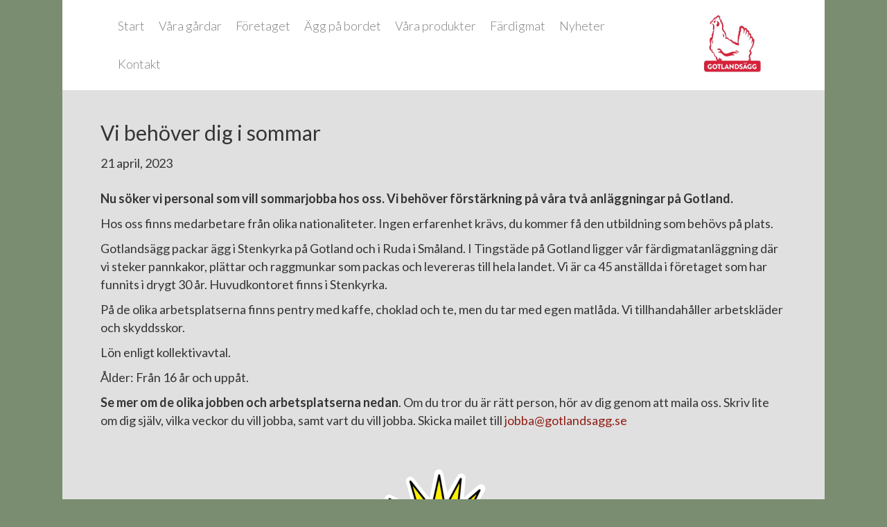

--- FILE ---
content_type: text/html; charset=UTF-8
request_url: https://gotlandsagg.se/vi-behover-dig-i-sommar/
body_size: 37557
content:
<!DOCTYPE html>
<html lang="sv-SE">
<head>
<meta charset="UTF-8" />
<meta name='viewport' content='width=device-width, initial-scale=1.0' />
<meta http-equiv='X-UA-Compatible' content='IE=edge' />
<link rel="profile" href="https://gmpg.org/xfn/11" />
<meta name='robots' content='index, follow, max-image-preview:large, max-snippet:-1, max-video-preview:-1' />
<link rel="alternate" hreflang="sv" href="https://gotlandsagg.se/vi-behover-dig-i-sommar/" />
<link rel="alternate" hreflang="x-default" href="https://gotlandsagg.se/vi-behover-dig-i-sommar/" />

	<!-- This site is optimized with the Yoast SEO Premium plugin v25.8 (Yoast SEO v26.5) - https://yoast.com/wordpress/plugins/seo/ -->
	<title>Vi behöver dig i sommar - Gotlandsägg</title>
	<link rel="canonical" href="https://gotlandsagg.se/vi-behover-dig-i-sommar/" />
	<meta property="og:locale" content="sv_SE" />
	<meta property="og:type" content="article" />
	<meta property="og:title" content="Vi behöver dig i sommar" />
	<meta property="og:description" content="Nu söker vi personal som vill sommarjobba hos oss. Vi behöver förstärkning på våra två anläggningar på Gotland. Hos oss finns medarbetare från olika nationaliteter. Ingen erfarenhet krävs, du kommer få den utbildning som behövs på plats. Gotlandsägg packar ägg i Stenkyrka på Gotland och i Ruda i Småland. I Tingstäde på Gotland ligger vår&hellip;" />
	<meta property="og:url" content="https://gotlandsagg.se/vi-behover-dig-i-sommar/" />
	<meta property="og:site_name" content="Gotlandsägg" />
	<meta property="article:publisher" content="https://www.facebook.com/gotlandsagg" />
	<meta property="article:published_time" content="2023-04-21T12:37:52+00:00" />
	<meta property="article:modified_time" content="2023-05-02T13:23:33+00:00" />
	<meta property="og:image" content="https://gotlandsagg.se/wp-content/uploads/9bd8786b-4c3d-4a81-a39e-063dc7f628f7.png_medium.png" />
	<meta property="og:image:width" content="1080" />
	<meta property="og:image:height" content="1080" />
	<meta property="og:image:type" content="image/png" />
	<meta name="author" content="mirre" />
	<meta name="twitter:card" content="summary_large_image" />
	<meta name="twitter:label1" content="Skriven av" />
	<meta name="twitter:data1" content="mirre" />
	<meta name="twitter:label2" content="Beräknad lästid" />
	<meta name="twitter:data2" content="2 minuter" />
	<script type="application/ld+json" class="yoast-schema-graph">{"@context":"https://schema.org","@graph":[{"@type":"Article","@id":"https://gotlandsagg.se/vi-behover-dig-i-sommar/#article","isPartOf":{"@id":"https://gotlandsagg.se/vi-behover-dig-i-sommar/"},"author":{"name":"mirre","@id":"https://gotlandsagg.se/#/schema/person/d96d8573b7898170a508cc82651824a5"},"headline":"Vi behöver dig i sommar","datePublished":"2023-04-21T12:37:52+00:00","dateModified":"2023-05-02T13:23:33+00:00","mainEntityOfPage":{"@id":"https://gotlandsagg.se/vi-behover-dig-i-sommar/"},"wordCount":310,"publisher":{"@id":"https://gotlandsagg.se/#organization"},"image":{"@id":"https://gotlandsagg.se/vi-behover-dig-i-sommar/#primaryimage"},"thumbnailUrl":"https://gotlandsagg.se/wp-content/uploads/9bd8786b-4c3d-4a81-a39e-063dc7f628f7.png_medium.png","articleSection":["Aktuellt"],"inLanguage":"sv-SE"},{"@type":"WebPage","@id":"https://gotlandsagg.se/vi-behover-dig-i-sommar/","url":"https://gotlandsagg.se/vi-behover-dig-i-sommar/","name":"Vi behöver dig i sommar - Gotlandsägg","isPartOf":{"@id":"https://gotlandsagg.se/#website"},"primaryImageOfPage":{"@id":"https://gotlandsagg.se/vi-behover-dig-i-sommar/#primaryimage"},"image":{"@id":"https://gotlandsagg.se/vi-behover-dig-i-sommar/#primaryimage"},"thumbnailUrl":"https://gotlandsagg.se/wp-content/uploads/9bd8786b-4c3d-4a81-a39e-063dc7f628f7.png_medium.png","datePublished":"2023-04-21T12:37:52+00:00","dateModified":"2023-05-02T13:23:33+00:00","breadcrumb":{"@id":"https://gotlandsagg.se/vi-behover-dig-i-sommar/#breadcrumb"},"inLanguage":"sv-SE","potentialAction":[{"@type":"ReadAction","target":["https://gotlandsagg.se/vi-behover-dig-i-sommar/"]}]},{"@type":"ImageObject","inLanguage":"sv-SE","@id":"https://gotlandsagg.se/vi-behover-dig-i-sommar/#primaryimage","url":"https://gotlandsagg.se/wp-content/uploads/9bd8786b-4c3d-4a81-a39e-063dc7f628f7.png_medium.png","contentUrl":"https://gotlandsagg.se/wp-content/uploads/9bd8786b-4c3d-4a81-a39e-063dc7f628f7.png_medium.png","width":1080,"height":1080},{"@type":"BreadcrumbList","@id":"https://gotlandsagg.se/vi-behover-dig-i-sommar/#breadcrumb","itemListElement":[{"@type":"ListItem","position":1,"name":"Hem","item":"https://gotlandsagg.se/"},{"@type":"ListItem","position":2,"name":"Vi behöver dig i sommar"}]},{"@type":"WebSite","@id":"https://gotlandsagg.se/#website","url":"https://gotlandsagg.se/","name":"Gotlandsägg","description":"","publisher":{"@id":"https://gotlandsagg.se/#organization"},"potentialAction":[{"@type":"SearchAction","target":{"@type":"EntryPoint","urlTemplate":"https://gotlandsagg.se/?s={search_term_string}"},"query-input":{"@type":"PropertyValueSpecification","valueRequired":true,"valueName":"search_term_string"}}],"inLanguage":"sv-SE"},{"@type":"Organization","@id":"https://gotlandsagg.se/#organization","name":"Gotlandsägg AB","alternateName":"Gotlandsägg","url":"https://gotlandsagg.se/","logo":{"@type":"ImageObject","inLanguage":"sv-SE","@id":"https://gotlandsagg.se/#/schema/logo/image/","url":"https://gotlandsagg.se/wp-content/uploads/gotl-agg-bildlogga-1.jpg","contentUrl":"https://gotlandsagg.se/wp-content/uploads/gotl-agg-bildlogga-1.jpg","width":878,"height":588,"caption":"Gotlandsägg AB"},"image":{"@id":"https://gotlandsagg.se/#/schema/logo/image/"},"sameAs":["https://www.facebook.com/gotlandsagg","https://www.instagram.com/gotlandsagg/"]},{"@type":"Person","@id":"https://gotlandsagg.se/#/schema/person/d96d8573b7898170a508cc82651824a5","name":"mirre","image":{"@type":"ImageObject","inLanguage":"sv-SE","@id":"https://gotlandsagg.se/#/schema/person/image/","url":"https://secure.gravatar.com/avatar/18d94b7f9d88f417cc4ee1cd10cfa046360a94180faf11f989aae13592d7e38e?s=96&d=mm&r=g","contentUrl":"https://secure.gravatar.com/avatar/18d94b7f9d88f417cc4ee1cd10cfa046360a94180faf11f989aae13592d7e38e?s=96&d=mm&r=g","caption":"mirre"},"url":"https://gotlandsagg.se/author/mirre/"}]}</script>
	<!-- / Yoast SEO Premium plugin. -->


<link rel='dns-prefetch' href='//www.googletagmanager.com' />
<link rel='dns-prefetch' href='//fonts.googleapis.com' />
<link href='https://fonts.gstatic.com' crossorigin rel='preconnect' />
<link rel="alternate" type="application/rss+xml" title="Gotlandsägg &raquo; Webbflöde" href="https://gotlandsagg.se/feed/" />
<link rel="alternate" type="application/rss+xml" title="Gotlandsägg &raquo; Kommentarsflöde" href="https://gotlandsagg.se/comments/feed/" />
<link rel="alternate" title="oEmbed (JSON)" type="application/json+oembed" href="https://gotlandsagg.se/wp-json/oembed/1.0/embed?url=https%3A%2F%2Fgotlandsagg.se%2Fvi-behover-dig-i-sommar%2F" />
<link rel="alternate" title="oEmbed (XML)" type="text/xml+oembed" href="https://gotlandsagg.se/wp-json/oembed/1.0/embed?url=https%3A%2F%2Fgotlandsagg.se%2Fvi-behover-dig-i-sommar%2F&#038;format=xml" />
<style id='wp-img-auto-sizes-contain-inline-css'>
img:is([sizes=auto i],[sizes^="auto," i]){contain-intrinsic-size:3000px 1500px}
/*# sourceURL=wp-img-auto-sizes-contain-inline-css */
</style>
<style id='wp-emoji-styles-inline-css'>

	img.wp-smiley, img.emoji {
		display: inline !important;
		border: none !important;
		box-shadow: none !important;
		height: 1em !important;
		width: 1em !important;
		margin: 0 0.07em !important;
		vertical-align: -0.1em !important;
		background: none !important;
		padding: 0 !important;
	}
/*# sourceURL=wp-emoji-styles-inline-css */
</style>
<link rel='stylesheet' id='wp-block-library-css' href='https://gotlandsagg.se/wp-includes/css/dist/block-library/style.min.css?ver=6.9' media='all' />
<style id='global-styles-inline-css'>
:root{--wp--preset--aspect-ratio--square: 1;--wp--preset--aspect-ratio--4-3: 4/3;--wp--preset--aspect-ratio--3-4: 3/4;--wp--preset--aspect-ratio--3-2: 3/2;--wp--preset--aspect-ratio--2-3: 2/3;--wp--preset--aspect-ratio--16-9: 16/9;--wp--preset--aspect-ratio--9-16: 9/16;--wp--preset--color--black: #000000;--wp--preset--color--cyan-bluish-gray: #abb8c3;--wp--preset--color--white: #ffffff;--wp--preset--color--pale-pink: #f78da7;--wp--preset--color--vivid-red: #cf2e2e;--wp--preset--color--luminous-vivid-orange: #ff6900;--wp--preset--color--luminous-vivid-amber: #fcb900;--wp--preset--color--light-green-cyan: #7bdcb5;--wp--preset--color--vivid-green-cyan: #00d084;--wp--preset--color--pale-cyan-blue: #8ed1fc;--wp--preset--color--vivid-cyan-blue: #0693e3;--wp--preset--color--vivid-purple: #9b51e0;--wp--preset--color--fl-heading-text: #353535;--wp--preset--color--fl-body-bg: #7a8d70;--wp--preset--color--fl-body-text: #353535;--wp--preset--color--fl-accent: #911e15;--wp--preset--color--fl-accent-hover: #911e15;--wp--preset--color--fl-topbar-bg: #ffffff;--wp--preset--color--fl-topbar-text: #808080;--wp--preset--color--fl-topbar-link: #428bca;--wp--preset--color--fl-topbar-hover: #428bca;--wp--preset--color--fl-header-bg: #ffffff;--wp--preset--color--fl-header-text: #808080;--wp--preset--color--fl-header-link: #808080;--wp--preset--color--fl-header-hover: #911e15;--wp--preset--color--fl-nav-bg: #ffffff;--wp--preset--color--fl-nav-link: #808080;--wp--preset--color--fl-nav-hover: #428bca;--wp--preset--color--fl-content-bg: #e0e0e0;--wp--preset--color--fl-footer-widgets-bg: #ffffff;--wp--preset--color--fl-footer-widgets-text: #808080;--wp--preset--color--fl-footer-widgets-link: #911e15;--wp--preset--color--fl-footer-widgets-hover: #911e15;--wp--preset--color--fl-footer-bg: #ffffff;--wp--preset--color--fl-footer-text: #808080;--wp--preset--color--fl-footer-link: #428bca;--wp--preset--color--fl-footer-hover: #428bca;--wp--preset--gradient--vivid-cyan-blue-to-vivid-purple: linear-gradient(135deg,rgb(6,147,227) 0%,rgb(155,81,224) 100%);--wp--preset--gradient--light-green-cyan-to-vivid-green-cyan: linear-gradient(135deg,rgb(122,220,180) 0%,rgb(0,208,130) 100%);--wp--preset--gradient--luminous-vivid-amber-to-luminous-vivid-orange: linear-gradient(135deg,rgb(252,185,0) 0%,rgb(255,105,0) 100%);--wp--preset--gradient--luminous-vivid-orange-to-vivid-red: linear-gradient(135deg,rgb(255,105,0) 0%,rgb(207,46,46) 100%);--wp--preset--gradient--very-light-gray-to-cyan-bluish-gray: linear-gradient(135deg,rgb(238,238,238) 0%,rgb(169,184,195) 100%);--wp--preset--gradient--cool-to-warm-spectrum: linear-gradient(135deg,rgb(74,234,220) 0%,rgb(151,120,209) 20%,rgb(207,42,186) 40%,rgb(238,44,130) 60%,rgb(251,105,98) 80%,rgb(254,248,76) 100%);--wp--preset--gradient--blush-light-purple: linear-gradient(135deg,rgb(255,206,236) 0%,rgb(152,150,240) 100%);--wp--preset--gradient--blush-bordeaux: linear-gradient(135deg,rgb(254,205,165) 0%,rgb(254,45,45) 50%,rgb(107,0,62) 100%);--wp--preset--gradient--luminous-dusk: linear-gradient(135deg,rgb(255,203,112) 0%,rgb(199,81,192) 50%,rgb(65,88,208) 100%);--wp--preset--gradient--pale-ocean: linear-gradient(135deg,rgb(255,245,203) 0%,rgb(182,227,212) 50%,rgb(51,167,181) 100%);--wp--preset--gradient--electric-grass: linear-gradient(135deg,rgb(202,248,128) 0%,rgb(113,206,126) 100%);--wp--preset--gradient--midnight: linear-gradient(135deg,rgb(2,3,129) 0%,rgb(40,116,252) 100%);--wp--preset--font-size--small: 13px;--wp--preset--font-size--medium: 20px;--wp--preset--font-size--large: 36px;--wp--preset--font-size--x-large: 42px;--wp--preset--spacing--20: 0.44rem;--wp--preset--spacing--30: 0.67rem;--wp--preset--spacing--40: 1rem;--wp--preset--spacing--50: 1.5rem;--wp--preset--spacing--60: 2.25rem;--wp--preset--spacing--70: 3.38rem;--wp--preset--spacing--80: 5.06rem;--wp--preset--shadow--natural: 6px 6px 9px rgba(0, 0, 0, 0.2);--wp--preset--shadow--deep: 12px 12px 50px rgba(0, 0, 0, 0.4);--wp--preset--shadow--sharp: 6px 6px 0px rgba(0, 0, 0, 0.2);--wp--preset--shadow--outlined: 6px 6px 0px -3px rgb(255, 255, 255), 6px 6px rgb(0, 0, 0);--wp--preset--shadow--crisp: 6px 6px 0px rgb(0, 0, 0);}:where(.is-layout-flex){gap: 0.5em;}:where(.is-layout-grid){gap: 0.5em;}body .is-layout-flex{display: flex;}.is-layout-flex{flex-wrap: wrap;align-items: center;}.is-layout-flex > :is(*, div){margin: 0;}body .is-layout-grid{display: grid;}.is-layout-grid > :is(*, div){margin: 0;}:where(.wp-block-columns.is-layout-flex){gap: 2em;}:where(.wp-block-columns.is-layout-grid){gap: 2em;}:where(.wp-block-post-template.is-layout-flex){gap: 1.25em;}:where(.wp-block-post-template.is-layout-grid){gap: 1.25em;}.has-black-color{color: var(--wp--preset--color--black) !important;}.has-cyan-bluish-gray-color{color: var(--wp--preset--color--cyan-bluish-gray) !important;}.has-white-color{color: var(--wp--preset--color--white) !important;}.has-pale-pink-color{color: var(--wp--preset--color--pale-pink) !important;}.has-vivid-red-color{color: var(--wp--preset--color--vivid-red) !important;}.has-luminous-vivid-orange-color{color: var(--wp--preset--color--luminous-vivid-orange) !important;}.has-luminous-vivid-amber-color{color: var(--wp--preset--color--luminous-vivid-amber) !important;}.has-light-green-cyan-color{color: var(--wp--preset--color--light-green-cyan) !important;}.has-vivid-green-cyan-color{color: var(--wp--preset--color--vivid-green-cyan) !important;}.has-pale-cyan-blue-color{color: var(--wp--preset--color--pale-cyan-blue) !important;}.has-vivid-cyan-blue-color{color: var(--wp--preset--color--vivid-cyan-blue) !important;}.has-vivid-purple-color{color: var(--wp--preset--color--vivid-purple) !important;}.has-black-background-color{background-color: var(--wp--preset--color--black) !important;}.has-cyan-bluish-gray-background-color{background-color: var(--wp--preset--color--cyan-bluish-gray) !important;}.has-white-background-color{background-color: var(--wp--preset--color--white) !important;}.has-pale-pink-background-color{background-color: var(--wp--preset--color--pale-pink) !important;}.has-vivid-red-background-color{background-color: var(--wp--preset--color--vivid-red) !important;}.has-luminous-vivid-orange-background-color{background-color: var(--wp--preset--color--luminous-vivid-orange) !important;}.has-luminous-vivid-amber-background-color{background-color: var(--wp--preset--color--luminous-vivid-amber) !important;}.has-light-green-cyan-background-color{background-color: var(--wp--preset--color--light-green-cyan) !important;}.has-vivid-green-cyan-background-color{background-color: var(--wp--preset--color--vivid-green-cyan) !important;}.has-pale-cyan-blue-background-color{background-color: var(--wp--preset--color--pale-cyan-blue) !important;}.has-vivid-cyan-blue-background-color{background-color: var(--wp--preset--color--vivid-cyan-blue) !important;}.has-vivid-purple-background-color{background-color: var(--wp--preset--color--vivid-purple) !important;}.has-black-border-color{border-color: var(--wp--preset--color--black) !important;}.has-cyan-bluish-gray-border-color{border-color: var(--wp--preset--color--cyan-bluish-gray) !important;}.has-white-border-color{border-color: var(--wp--preset--color--white) !important;}.has-pale-pink-border-color{border-color: var(--wp--preset--color--pale-pink) !important;}.has-vivid-red-border-color{border-color: var(--wp--preset--color--vivid-red) !important;}.has-luminous-vivid-orange-border-color{border-color: var(--wp--preset--color--luminous-vivid-orange) !important;}.has-luminous-vivid-amber-border-color{border-color: var(--wp--preset--color--luminous-vivid-amber) !important;}.has-light-green-cyan-border-color{border-color: var(--wp--preset--color--light-green-cyan) !important;}.has-vivid-green-cyan-border-color{border-color: var(--wp--preset--color--vivid-green-cyan) !important;}.has-pale-cyan-blue-border-color{border-color: var(--wp--preset--color--pale-cyan-blue) !important;}.has-vivid-cyan-blue-border-color{border-color: var(--wp--preset--color--vivid-cyan-blue) !important;}.has-vivid-purple-border-color{border-color: var(--wp--preset--color--vivid-purple) !important;}.has-vivid-cyan-blue-to-vivid-purple-gradient-background{background: var(--wp--preset--gradient--vivid-cyan-blue-to-vivid-purple) !important;}.has-light-green-cyan-to-vivid-green-cyan-gradient-background{background: var(--wp--preset--gradient--light-green-cyan-to-vivid-green-cyan) !important;}.has-luminous-vivid-amber-to-luminous-vivid-orange-gradient-background{background: var(--wp--preset--gradient--luminous-vivid-amber-to-luminous-vivid-orange) !important;}.has-luminous-vivid-orange-to-vivid-red-gradient-background{background: var(--wp--preset--gradient--luminous-vivid-orange-to-vivid-red) !important;}.has-very-light-gray-to-cyan-bluish-gray-gradient-background{background: var(--wp--preset--gradient--very-light-gray-to-cyan-bluish-gray) !important;}.has-cool-to-warm-spectrum-gradient-background{background: var(--wp--preset--gradient--cool-to-warm-spectrum) !important;}.has-blush-light-purple-gradient-background{background: var(--wp--preset--gradient--blush-light-purple) !important;}.has-blush-bordeaux-gradient-background{background: var(--wp--preset--gradient--blush-bordeaux) !important;}.has-luminous-dusk-gradient-background{background: var(--wp--preset--gradient--luminous-dusk) !important;}.has-pale-ocean-gradient-background{background: var(--wp--preset--gradient--pale-ocean) !important;}.has-electric-grass-gradient-background{background: var(--wp--preset--gradient--electric-grass) !important;}.has-midnight-gradient-background{background: var(--wp--preset--gradient--midnight) !important;}.has-small-font-size{font-size: var(--wp--preset--font-size--small) !important;}.has-medium-font-size{font-size: var(--wp--preset--font-size--medium) !important;}.has-large-font-size{font-size: var(--wp--preset--font-size--large) !important;}.has-x-large-font-size{font-size: var(--wp--preset--font-size--x-large) !important;}
/*# sourceURL=global-styles-inline-css */
</style>

<style id='classic-theme-styles-inline-css'>
/*! This file is auto-generated */
.wp-block-button__link{color:#fff;background-color:#32373c;border-radius:9999px;box-shadow:none;text-decoration:none;padding:calc(.667em + 2px) calc(1.333em + 2px);font-size:1.125em}.wp-block-file__button{background:#32373c;color:#fff;text-decoration:none}
/*# sourceURL=/wp-includes/css/classic-themes.min.css */
</style>
<link rel='stylesheet' id='wpml-legacy-horizontal-list-0-css' href='https://gotlandsagg.se/wp-content/plugins/sitepress-multilingual-cms/templates/language-switchers/legacy-list-horizontal/style.min.css?ver=1' media='all' />
<link rel='stylesheet' id='jquery-magnificpopup-css' href='https://gotlandsagg.se/wp-content/plugins/bb-plugin/css/jquery.magnificpopup.min.css?ver=2.9.4.1' media='all' />
<link rel='stylesheet' id='bootstrap-css' href='https://gotlandsagg.se/wp-content/themes/bb-theme/css/bootstrap.min.css?ver=1.7.19.1' media='all' />
<link rel='stylesheet' id='fl-automator-skin-css' href='https://gotlandsagg.se/wp-content/uploads/bb-theme/skin-693d82767b9ee.css?ver=1.7.19.1' media='all' />
<link rel='stylesheet' id='fl-builder-google-fonts-67ed18c8f2e6f57cd63372cb736d1116-css' href='//fonts.googleapis.com/css?family=Lato%3A300%2C400%2C700%2C400%2C300&#038;ver=6.9' media='all' />

<!-- Kodblock för ”Google-tagg (gtag.js)” tillagt av Site Kit -->
<!-- Kodblock för ”Google Analytics” tillagt av Site Kit -->
<script src="https://www.googletagmanager.com/gtag/js?id=GT-M38TX62" id="google_gtagjs-js" async></script>
<script id="google_gtagjs-js-after">
window.dataLayer = window.dataLayer || [];function gtag(){dataLayer.push(arguments);}
gtag("set","linker",{"domains":["gotlandsagg.se"]});
gtag("js", new Date());
gtag("set", "developer_id.dZTNiMT", true);
gtag("config", "GT-M38TX62");
//# sourceURL=google_gtagjs-js-after
</script>
<script src="https://gotlandsagg.se/wp-includes/js/jquery/jquery.min.js?ver=3.7.1" id="jquery-core-js"></script>
<script src="https://gotlandsagg.se/wp-includes/js/jquery/jquery-migrate.min.js?ver=3.4.1" id="jquery-migrate-js"></script>
<link rel="https://api.w.org/" href="https://gotlandsagg.se/wp-json/" /><link rel="alternate" title="JSON" type="application/json" href="https://gotlandsagg.se/wp-json/wp/v2/posts/10604" /><link rel="EditURI" type="application/rsd+xml" title="RSD" href="https://gotlandsagg.se/xmlrpc.php?rsd" />
<meta name="generator" content="WordPress 6.9" />
<link rel='shortlink' href='https://gotlandsagg.se/?p=10604' />
<meta name="generator" content="WPML ver:4.8.6 stt:1,51;" />
<meta name="generator" content="Site Kit by Google 1.167.0" /><link rel="icon" href="https://gotlandsagg.se/wp-content/uploads/cropped-logo-32x32.png" sizes="32x32" />
<link rel="icon" href="https://gotlandsagg.se/wp-content/uploads/cropped-logo-192x192.png" sizes="192x192" />
<link rel="apple-touch-icon" href="https://gotlandsagg.se/wp-content/uploads/cropped-logo-180x180.png" />
<meta name="msapplication-TileImage" content="https://gotlandsagg.se/wp-content/uploads/cropped-logo-270x270.png" />
		<style id="wp-custom-css">
			/*@media (max-width: 991px) {
	.startslider .fl-post-slider-title {
		font-size: 30px;
	}
}
@media (max-width: 767px) {
	.startslider .fl-post-slider-content {
		padding: 20px!important;
	}
}*/
.widget_custom_html .fl-builder-module-template {
	padding: 0;
}

.fl-page-nav-toggle-icon.fl-page-nav-toggle-visible-mobile .fl-page-nav .navbar-toggle {
	top: -75px;
}
.aktuelltleft .fl-post-feed-post {
    padding: 0 0 20px;
}		</style>
		<script id="fl-theme-custom-js">(function(d, s, id) {
  var js, fjs = d.getElementsByTagName(s)[0];
  if (d.getElementById(id)) return;
  js = d.createElement(s); js.id = id;
  js.src = "//connect.facebook.net/sv_SE/sdk.js#xfbml=1&version=v2.5";
  fjs.parentNode.insertBefore(js, fjs);
}(document, 'script', 'facebook-jssdk'));</script>
<link rel="stylesheet" href="https://gotlandsagg.se/wp-content/themes/bb-theme-child/style.css" /><link rel='stylesheet' id='font-awesome-5-css' href='https://gotlandsagg.se/wp-content/plugins/bb-plugin/fonts/fontawesome/5.15.4/css/all.min.css?ver=2.9.4.1' media='all' />
</head>
<body class="wp-singular post-template-default single single-post postid-10604 single-format-standard wp-theme-bb-theme wp-child-theme-bb-theme-child fl-builder-2-9-4-1 fl-themer-1-5-2-1 fl-theme-1-7-19-1 fl-no-js fl-framework-bootstrap fl-preset-default fl-fixed-width fl-scroll-to-top" itemscope="itemscope" itemtype="https://schema.org/WebPage">
<div id="fb-root"></div>
<div id="hem"> </div>

<a aria-label="Hoppa till innehåll" class="fl-screen-reader-text" href="#fl-main-content">Hoppa till innehåll</a><div class="fl-page">
	<header class="fl-page-header fl-page-header-primary fl-page-nav-right fl-page-nav-toggle-icon fl-page-nav-toggle-visible-mobile" itemscope="itemscope" itemtype="http://schema.org/WPHeader">
	<div class="fl-page-header-wrap one">
		<div class="fl-page-header-container container">
			<div class="fl-page-header-row row">
				
				<div class="col-lg-push-10 col-md-2 col-md-push-10 col-sm-12 row reset">
					<div class="col-xs-3 col-sm-12 hidden-sm hidden-md hidden-lg flag"></div>
					<div class="col-xs-6 col-sm-12 fl-page-header-logo" itemscope="itemscope" itemtype="http://schema.org/Organization">
						<a href="https://gotlandsagg.se" itemprop="url"><img class="fl-logo-img" loading="false" data-no-lazy="1"   itemscope itemtype="https://schema.org/ImageObject" src="https://gotlandsagg.se/wp-content/uploads/gotl-agg-bildlogga-1.jpg" data-retina="" title="" width="878" data-width="878" height="588" data-height="588" alt="Gotlandsägg" /><meta itemprop="name" content="Gotlandsägg" /></a>
					</div>
					<div class="col-xs-3 hidden-sm"></div>
				</div>
				<div class="col-md-10 col-md-pull-2 col-sm-12"><!--removed fl-page-nav-col-->  
					<div class="fl-page-nav-wrap">
						<nav class="fl-page-nav fl-nav navbar navbar-default" role="navigation" itemscope="itemscope" itemtype="http://schema.org/SiteNavigationElement">
							<button type="button" class="navbar-toggle" data-toggle="collapse" data-target=".fl-page-nav-collapse">
								<span><i class="fas fa-bars" aria-hidden="true"></i><span class="sr-only">Meny</span></span>
							</button>
							<div class="fl-page-nav-collapse collapse navbar-collapse">
								<ul id="menu-huvudmeny" class="nav navbar-nav navbar-right menu"><li id="menu-item-552" class="menu-item menu-item-type-post_type menu-item-object-page menu-item-home menu-item-552 nav-item"><a href="https://gotlandsagg.se/" class="nav-link">Start</a></li>
<li id="menu-item-10994" class="menu-item menu-item-type-post_type menu-item-object-page menu-item-10994 nav-item"><a href="https://gotlandsagg.se/vara-gardar/" class="nav-link">Våra gårdar</a></li>
<li id="menu-item-286" class="menu-item menu-item-type-post_type menu-item-object-page menu-item-286 nav-item"><a href="https://gotlandsagg.se/foretaget/" class="nav-link">Företaget</a></li>
<li id="menu-item-285" class="menu-item menu-item-type-post_type menu-item-object-page menu-item-285 nav-item"><a href="https://gotlandsagg.se/agg/" class="nav-link">Ägg på bordet</a></li>
<li id="menu-item-5762" class="menu-item menu-item-type-post_type menu-item-object-page menu-item-5762 nav-item"><a href="https://gotlandsagg.se/vara-produkter/" class="nav-link">Våra produkter</a></li>
<li id="menu-item-9953" class="menu-item menu-item-type-post_type menu-item-object-page menu-item-9953 nav-item"><a href="https://gotlandsagg.se/fardigmat/" class="nav-link">Färdigmat</a></li>
<li id="menu-item-289" class="menu-item menu-item-type-post_type menu-item-object-page menu-item-289 nav-item"><a href="https://gotlandsagg.se/nyheter/" class="nav-link">Nyheter</a></li>
<li id="menu-item-290" class="menu-item menu-item-type-post_type menu-item-object-page menu-item-290 nav-item"><a href="https://gotlandsagg.se/kontakt/" class="nav-link">Kontakt</a></li>
</ul>							</div>
						</nav>
					</div>
				</div>
				
			</div>
		</div>
	</div>	
	
</header><!-- .fl-page-header -->	<div id="fl-main-content" class="fl-page-content" itemprop="mainContentOfPage" role="main">

		
<div class="container">
	<div class="row">

		
		<div class="fl-content col-md-12">
			<article class="fl-post post-10604 post type-post status-publish format-standard has-post-thumbnail hentry category-aktuellt" id="fl-post-10604" itemscope itemtype="https://schema.org/BlogPosting">

	
	<header class="fl-post-header">
		<h1 class="fl-post-title" itemprop="headline">
			Vi behöver dig i sommar					</h1>
		<div class="fl-post-meta fl-post-meta-top"><span class="fl-post-date">21 april, 2023</span></div><meta itemscope itemprop="mainEntityOfPage" itemtype="https://schema.org/WebPage" itemid="https://gotlandsagg.se/vi-behover-dig-i-sommar/" content="Vi behöver dig i sommar" /><meta itemprop="datePublished" content="2023-04-21" /><meta itemprop="dateModified" content="2023-05-02" /><div itemprop="publisher" itemscope itemtype="https://schema.org/Organization"><meta itemprop="name" content="Gotlandsägg"><div itemprop="logo" itemscope itemtype="https://schema.org/ImageObject"><meta itemprop="url" content="https://gotlandsagg.se/wp-content/uploads/gotl-agg-bildlogga-1.jpg"></div></div><div itemscope itemprop="author" itemtype="https://schema.org/Person"><meta itemprop="url" content="https://gotlandsagg.se/author/mirre/" /><meta itemprop="name" content="mirre" /></div><div itemscope itemprop="image" itemtype="https://schema.org/ImageObject"><meta itemprop="url" content="https://gotlandsagg.se/wp-content/uploads/9bd8786b-4c3d-4a81-a39e-063dc7f628f7.png_medium.png" /><meta itemprop="width" content="1080" /><meta itemprop="height" content="1080" /></div><div itemprop="interactionStatistic" itemscope itemtype="https://schema.org/InteractionCounter"><meta itemprop="interactionType" content="https://schema.org/CommentAction" /><meta itemprop="userInteractionCount" content="0" /></div>	</header><!-- .fl-post-header -->

	
	
	<div class="fl-post-content clearfix" itemprop="text">
		<p><strong>Nu söker vi personal som vill sommarjobba hos oss. Vi behöver förstärkning på våra två anläggningar på Gotland.</strong></p>
<p>Hos oss finns medarbetare från olika nationaliteter. Ingen erfarenhet krävs, du kommer få den utbildning som behövs på plats.</p>
<p>Gotlandsägg packar ägg i Stenkyrka på Gotland och i Ruda i Småland. I Tingstäde på Gotland ligger vår färdigmatanläggning där vi steker pannkakor, plättar och raggmunkar som packas och levereras till hela landet. Vi är ca 45 anställda i företaget som har funnits i drygt 30 år. Huvudkontoret finns i Stenkyrka.</p>
<p>På de olika arbetsplatserna finns pentry med kaffe, choklad och te, men du tar med egen matlåda. Vi tillhandahåller arbetskläder och skyddsskor.</p>
<p>Lön enligt kollektivavtal.</p>
<p>Ålder: Från 16 år och uppåt.</p>
<p><strong>Se mer om de olika jobben och arbetsplatserna nedan</strong>. Om du tror du är rätt person, hör av dig genom att maila oss. Skriv lite om dig själv, vilka veckor du vill jobba, samt vart du vill jobba. Skicka mailet till <a href="mailto:jobba@gotlandsagg.se">jobba@gotlandsagg.se</a></p>
<p>&nbsp;</p>
<p><img fetchpriority="high" decoding="async" class="wp-image-10420 aligncenter" src="https://gotlandsagg.se/wp-content/uploads/9bd8786b-4c3d-4a81-a39e-063dc7f628f7.png_medium-670x670.png" alt="" width="240" height="240" srcset="https://gotlandsagg.se/wp-content/uploads/9bd8786b-4c3d-4a81-a39e-063dc7f628f7.png_medium-670x670.png 670w, https://gotlandsagg.se/wp-content/uploads/9bd8786b-4c3d-4a81-a39e-063dc7f628f7.png_medium-1024x1024.png 1024w, https://gotlandsagg.se/wp-content/uploads/9bd8786b-4c3d-4a81-a39e-063dc7f628f7.png_medium-360x360.png 360w, https://gotlandsagg.se/wp-content/uploads/9bd8786b-4c3d-4a81-a39e-063dc7f628f7.png_medium-768x768.png 768w, https://gotlandsagg.se/wp-content/uploads/9bd8786b-4c3d-4a81-a39e-063dc7f628f7.png_medium-45x45.png 45w, https://gotlandsagg.se/wp-content/uploads/9bd8786b-4c3d-4a81-a39e-063dc7f628f7.png_medium.png 1080w" sizes="(max-width: 240px) 100vw, 240px" /></p>
<p>&nbsp;</p>
<p><strong>Äggpackeriet, Stenkyrka, Gotland</strong></p>
<p>Till gänget i Stenkyrka, under ledning av Dave Hall, behöver vi dig som vill jobba fem dagar i veckan mellan kl. 7-16.</p>
<p>Lön enl kollektivavtal Kommunal ”äggpackeri”</p>
<p>Maila till <a href="mailto:jobba@gotlandsagg.se">jobba@gotlandsagg.se</a></p>
<p>&nbsp;</p>
<p><strong>Färdigmatanläggningen, Tingstäde, Gotland</strong></p>
<p>Till gänget i Stenkyrka, under ledning av Anneli Ekman, behöver vi dig som vill jobba enligt våra olika skift; morgonpass 06-14.36 eller kvällspass 14.30-23.06.</p>
<p>Vi vill också ha personer som anmäler sig till vår Vikarielista för dig som vill ha enstaka pass eller kan hoppa in med kort varsel vid behov.</p>
<p>Lön enl kollektivavtal Livs</p>
<p>Maila till <a href="mailto:jobba@gotlandsagg.se">jobba@gotlandsagg.se</a></p>
<p>&nbsp;</p>
	</div><!-- .fl-post-content -->

	
			
</article>


<!-- .fl-post -->
		</div>

		
	</div>
</div>


	</div><!-- .fl-page-content -->
		<footer class="fl-page-footer-wrap" itemscope="itemscope" itemtype="https://schema.org/WPFooter"  role="contentinfo">
		<div class="fl-page-footer-widgets">
	<div class="fl-page-footer-widgets-container container">
		<div class="fl-page-footer-widgets-row row">
		<div class="col-sm-4 col-md-4 fl-page-footer-widget-col fl-page-footer-widget-col-1"><aside id="text-4" class="fl-widget widget_text">			<div class="textwidget"><strong>Gotlandsägg AB</strong><br>
Stenkyrka 155<br>
624 42 Tingstäde</div>
		</aside></div><div class="col-sm-4 col-md-4 fl-page-footer-widget-col fl-page-footer-widget-col-2"><aside id="text-2" class="fl-widget widget_text">			<div class="textwidget"><a href="mailto:info@gotlandsagg.se">info@gotlandsagg.se</a><br>
Tel +46 498 29 10 60</div>
		</aside></div><div class="col-sm-4 col-md-4 fl-page-footer-widget-col fl-page-footer-widget-col-3"><aside id="text-3" class="fl-widget widget_text">			<div class="textwidget"><a href="https://www.instagram.com/gotlandsagg/" target="_blank"><img class="instagram" src="https://gotlandsagg.se/wp-content/uploads/app_instagram1.png"></a>
&nbsp;&nbsp;
<a href="https://www.facebook.com/gotlandsagg" target="_blank"><img class="fb" src="https://gotlandsagg.se/wp-content/uploads/fb.png"></a></div>
		</aside></div>		</div>
	</div>
</div><!-- .fl-page-footer-widgets -->	</footer>
		</div><!-- .fl-page -->
<script type="speculationrules">
{"prefetch":[{"source":"document","where":{"and":[{"href_matches":"/*"},{"not":{"href_matches":["/wp-*.php","/wp-admin/*","/wp-content/uploads/*","/wp-content/*","/wp-content/plugins/*","/wp-content/themes/bb-theme-child/*","/wp-content/themes/bb-theme/*","/*\\?(.+)"]}},{"not":{"selector_matches":"a[rel~=\"nofollow\"]"}},{"not":{"selector_matches":".no-prefetch, .no-prefetch a"}}]},"eagerness":"conservative"}]}
</script>
<a href="#" role="button" id="fl-to-top"><span class="sr-only">Skrolla till toppen</span><i class="fas fa-chevron-up" aria-hidden="true"></i></a><script src="https://gotlandsagg.se/wp-content/plugins/bb-plugin/js/jquery.ba-throttle-debounce.min.js?ver=2.9.4.1" id="jquery-throttle-js"></script>
<script src="https://gotlandsagg.se/wp-content/plugins/bb-plugin/js/jquery.imagesloaded.min.js?ver=2.9.4.1" id="imagesloaded-js"></script>
<script src="https://gotlandsagg.se/wp-content/plugins/bb-plugin/js/jquery.magnificpopup.min.js?ver=2.9.4.1" id="jquery-magnificpopup-js"></script>
<script src="https://gotlandsagg.se/wp-content/plugins/bb-plugin/js/jquery.fitvids.min.js?ver=1.2" id="jquery-fitvids-js"></script>
<script src="https://gotlandsagg.se/wp-content/themes/bb-theme/js/bootstrap.min.js?ver=1.7.19.1" id="bootstrap-js"></script>
<script id="fl-automator-js-extra">
var themeopts = {"medium_breakpoint":"992","mobile_breakpoint":"768","lightbox":"enabled","scrollTopPosition":"800"};
//# sourceURL=fl-automator-js-extra
</script>
<script src="https://gotlandsagg.se/wp-content/themes/bb-theme/js/theme.min.js?ver=1.7.19.1" id="fl-automator-js"></script>
<script id="wp-emoji-settings" type="application/json">
{"baseUrl":"https://s.w.org/images/core/emoji/17.0.2/72x72/","ext":".png","svgUrl":"https://s.w.org/images/core/emoji/17.0.2/svg/","svgExt":".svg","source":{"concatemoji":"https://gotlandsagg.se/wp-includes/js/wp-emoji-release.min.js?ver=6.9"}}
</script>
<script type="module">
/*! This file is auto-generated */
const a=JSON.parse(document.getElementById("wp-emoji-settings").textContent),o=(window._wpemojiSettings=a,"wpEmojiSettingsSupports"),s=["flag","emoji"];function i(e){try{var t={supportTests:e,timestamp:(new Date).valueOf()};sessionStorage.setItem(o,JSON.stringify(t))}catch(e){}}function c(e,t,n){e.clearRect(0,0,e.canvas.width,e.canvas.height),e.fillText(t,0,0);t=new Uint32Array(e.getImageData(0,0,e.canvas.width,e.canvas.height).data);e.clearRect(0,0,e.canvas.width,e.canvas.height),e.fillText(n,0,0);const a=new Uint32Array(e.getImageData(0,0,e.canvas.width,e.canvas.height).data);return t.every((e,t)=>e===a[t])}function p(e,t){e.clearRect(0,0,e.canvas.width,e.canvas.height),e.fillText(t,0,0);var n=e.getImageData(16,16,1,1);for(let e=0;e<n.data.length;e++)if(0!==n.data[e])return!1;return!0}function u(e,t,n,a){switch(t){case"flag":return n(e,"\ud83c\udff3\ufe0f\u200d\u26a7\ufe0f","\ud83c\udff3\ufe0f\u200b\u26a7\ufe0f")?!1:!n(e,"\ud83c\udde8\ud83c\uddf6","\ud83c\udde8\u200b\ud83c\uddf6")&&!n(e,"\ud83c\udff4\udb40\udc67\udb40\udc62\udb40\udc65\udb40\udc6e\udb40\udc67\udb40\udc7f","\ud83c\udff4\u200b\udb40\udc67\u200b\udb40\udc62\u200b\udb40\udc65\u200b\udb40\udc6e\u200b\udb40\udc67\u200b\udb40\udc7f");case"emoji":return!a(e,"\ud83e\u1fac8")}return!1}function f(e,t,n,a){let r;const o=(r="undefined"!=typeof WorkerGlobalScope&&self instanceof WorkerGlobalScope?new OffscreenCanvas(300,150):document.createElement("canvas")).getContext("2d",{willReadFrequently:!0}),s=(o.textBaseline="top",o.font="600 32px Arial",{});return e.forEach(e=>{s[e]=t(o,e,n,a)}),s}function r(e){var t=document.createElement("script");t.src=e,t.defer=!0,document.head.appendChild(t)}a.supports={everything:!0,everythingExceptFlag:!0},new Promise(t=>{let n=function(){try{var e=JSON.parse(sessionStorage.getItem(o));if("object"==typeof e&&"number"==typeof e.timestamp&&(new Date).valueOf()<e.timestamp+604800&&"object"==typeof e.supportTests)return e.supportTests}catch(e){}return null}();if(!n){if("undefined"!=typeof Worker&&"undefined"!=typeof OffscreenCanvas&&"undefined"!=typeof URL&&URL.createObjectURL&&"undefined"!=typeof Blob)try{var e="postMessage("+f.toString()+"("+[JSON.stringify(s),u.toString(),c.toString(),p.toString()].join(",")+"));",a=new Blob([e],{type:"text/javascript"});const r=new Worker(URL.createObjectURL(a),{name:"wpTestEmojiSupports"});return void(r.onmessage=e=>{i(n=e.data),r.terminate(),t(n)})}catch(e){}i(n=f(s,u,c,p))}t(n)}).then(e=>{for(const n in e)a.supports[n]=e[n],a.supports.everything=a.supports.everything&&a.supports[n],"flag"!==n&&(a.supports.everythingExceptFlag=a.supports.everythingExceptFlag&&a.supports[n]);var t;a.supports.everythingExceptFlag=a.supports.everythingExceptFlag&&!a.supports.flag,a.supports.everything||((t=a.source||{}).concatemoji?r(t.concatemoji):t.wpemoji&&t.twemoji&&(r(t.twemoji),r(t.wpemoji)))});
//# sourceURL=https://gotlandsagg.se/wp-includes/js/wp-emoji-loader.min.js
</script>
</body>
</html>


--- FILE ---
content_type: text/css
request_url: https://gotlandsagg.se/wp-content/themes/bb-theme-child/style.css
body_size: 10747
content:
/*
Theme Name: Beaver Builder Child Theme
Theme URI: http://www.wpbeaverbuilder.com
Version: 1.0
Description: An example child theme that can be used as a starting point for custom development.
Author: The Beaver Builder Team
Author URI: http://www.fastlinemedia.com
template: bb-theme
*/

/* Add your custom styles here... */

a:hover {
text-decoration: none;
} 

@media (max-width: 500px){
body {
font-size: 15px;
}
}

@media (max-width: 500px){
.fl-module-post-carousel .fl-module-content {
margin-left: 0;
margin-right: 0;
}
}

/*Startsida sidebar-layout*/
@media (min-width: 992px){
.fl-content-left {
    border-right: 1px solid #c7c7c7;
    padding-right: 15px;
}
}
@media (min-width: 992px){
.fl-sidebar-right {
    padding-left: 15px;
}
}

/*Startsida flagga översättning*/
.wpml-ls-statics-shortcode_actions.wpml-ls-legacy-list-horizontal {
padding: 0;
}
/*.fl-page-header-wrap.one .wpml-ls-statics-shortcode_actions {
display: none;
}
@media (min-width: 768px) {
.page-id-544 .fl-page-header-wrap.one .wpml-ls-statics-shortcode_actions, .home .hidden-md.flag .fl-page-header-wrap.one .wpml-ls-statics-shortcode_actions {
display: block!important;
}
}*/

/*************HEADER***********/
.page-id-544 .fl-page-header-wrap, .page-id-8878 .fl-page-header-wrap {
	padding-top: 10px;
}
.fl-page-header-wrap.one .container .fl-page-nav-col {
padding-left: 5px;
padding-right: 5px;
}
@media (min-width: 768px) and (max-width: 991px) {
.fl-page-nav-right .fl-page-header-container {
 padding-left: 40px; 
 padding-right: 40px;
}
.fl-page-nav-right .fl-page-header-logo {
    padding-bottom: 0;
}
}

@media (max-width: 767px){
.page-id-544 .fl-page-header-wrap.one .container, .page-id-8878 .fl-page-header-wrap.one .container {
padding-top: 0;
}
}
@media (min-width: 992px) {
.fl-page-nav-right .fl-page-header-wrap {
    border-bottom: none;
}
}
/*.page-id-544 .fl-page-header-wrap.one .fl-page-header-logo, .page-id-8878 .fl-page-header-wrap.one .fl-page-header-logo {
display: none;
}*/
.page-id-544 .fl-page-header-wrap.two .headertext, .page-id-8878 .fl-page-header-wrap.two .headertext {
text-align: left!important;
}
.page-id-544 .fl-page-header-wrap.two .headertext h2,.page-id-8878 .fl-page-header-wrap.two .headertext h2 {
color: #911e15!important;
}
@media (min-width: 992px) {
.page-id-544 .fl-page-header-wrap.two .headertext h2, .page-id-8878 .fl-page-header-wrap.two .headertext h2 {
padding-left: 35px;
padding-right: 35px;
}
}
.fl-page-header-wrap.two {
display: none;
}
.page-id-544 .fl-page-header-wrap.two, .page-id-8878 .fl-page-header-wrap.two {
display: block;
}
.fl-page-header-wrap.two {
background: #e0e0e0;
}


@media (max-width: 767px){
.fl-page-nav-toggle-icon .fl-page-header-logo {
    margin-right: 0px;
}
}
.fl-page-header {
background-size: 400px;
}


.fl-page-header-logo {
text-align: center!important;
}
.fl-page-header-wrap .fl-logo-img {
width: 150px;
}
@media (max-width: 991px) {
.headertext h2 {
line-height: 1.6;
text-align: center;
font-size: 18px!important;
color: #363636;
}
.home 
.fl-page-header-wrap .fl-logo-img {
width: 110px;
}
.fl-page-header-wrap .fl-logo-img {
width: 80px;
}
}

@media (min-width: 992px) {
.fl-page-header-wrap.two .fl-logo-img {
margin: 60px 0; /*styr höjd på header*/
}
}
/****************MENY****************/
.navbar-toggle {
z-index: 1;
}
/*
.fl-page-header ul {
padding-left: 15px;
}
*/
@media (min-width: 992px){
.fl-page-nav-right .fl-page-nav ul.navbar-nav {
    float: left!important;
}
}
/*bugg font-weight BB-plugin*/
.fl-node-565c6d19d823e .fl-menu .menu {
font-weight: 300;
}

/********fixed menu background**********/
/*
.fl-page-header.fl-page-header-fixed {
background-image: none;
border-bottom: 1px solid rgba(0, 0, 0, 0.3)!important;
box-shadow: 0 0 5px rgba(255, 255, 255, 0.7);
}
*/
/***********centrera meny vid "navigation bottom"****************/
/*
.fl-page-nav-bottom {
  text-align: center;
}
.fl-page-nav-bottom ul.nav {
  float: none;
}
.fl-page-nav-bottom ul.nav > li {
  display: inline-block;
  float: none;
}
.fl-page-nav-bottom ul.sub-menu {
  text-align: left;
}

/********Ta bort meny-border*************/
/*.fl-page-nav-wrap {
border: transparent;
}
*/
/*Startsida ingresstext översättning*/
.page-id-544 .fl-page-header-wrap.two .headertext h2.engelska {
	display: none;
}
.page-id-8878 .fl-page-header-wrap.two .headertext h2.svenska {
	display: none;
}

/***********************CONTENT*****************************/



.hen img {
width: 150px!important;
}
.hen_top img {
width: 100px!important;
}
.hen_middle img {
width: 200px!important;
}
.text h3 {
/*font-style: italic;*/
letter-spacing: 0.1em;
font-weight: 100!important;
}
.egg img {
width: 350px!important;
}
/*****************relativ positionering***************/

/*.relative {
	position: relative;	
	}*/
	
/****************lägg text på bild "i" callout-box*********/

/*.relative .fl-callout-title, .relative .fl-callout-text-wrap {
	top: 20px;
	width: calc(100% - 40px);
	position: absolute;	
	padding-left: 20px;
	padding-right: 20px;
	}
.relative .fl-callout-text-wrap {
	top: 20px;
        padding-bottom: 10px;
	width: calc(100% - 40px);
	background: rgba(135, 47, 39, 0.8);
	}*/

/*********Ta bort border på bilder i call out-box **********/

.fl-callout img {
border: none!important;
}

/*********Ta bort färg på img caption **********/

.wp-caption {
    background: none;
    border: 0 none;
    max-width: 96%; /* Image does not overflow the content area */
    padding: 5px 3px 0px;
    text-align: center;
}

/***********Nyhetsflöde************/
/*engelsk länk till Nyheter*/
aside#text-5  {
display: none;
}
.page-id-8878 aside#text-5 {
	display: block;
}
.news h2 {
font-size: 18px;
}
.news .fl-post-feed-meta {
font-size: 12px;
}
.news .fl-post-feed-content {
font-size: 14px;
}
.news .fl-post-feed-post {
padding-bottom: 15px;
margin-bottom: 15px;
border-bottom: 1px solid rgba(230,230,230,0.2);
}
.news .fl-post-feed-header {
margin-bottom: 15px;
}
.nofloatimg img {
float: none;
}

/*Nyhetssida*/
.fl-post-feed-image img {
width: auto!important;
}

/*Inlägg single - text under bild mobil*/
@media (max-width: 767px){
	.wp-caption {
		padding: 0;
		max-width: 100%;
	}
.single img {
float: none;
display: inline-block;
}
}

/***********Bakgrundsfärg modul*************/
/*.bg {
background-color: rgba(217, 40, 25, 0.5);
}*/
.bg2 .fl-module-content {
background-color: #ffffff;
border-radius: 7px;
padding: 20px;
}
.bg3 {
background-color: #097700;
}

/****Textkolumner: För att få text att dela sig i kolumner, använd klasserna nedan****/

@media (min-width: 768px) {
.textkolumner_2 {
    -webkit-column-count: 2; /* Chrome, Safari, Opera */
    -moz-column-count: 2; /* Firefox */
    column-count: 2;
}
.textkolumner_3 {
    -webkit-column-count: 3; /* Chrome, Safari, Opera */
    -moz-column-count: 3; /* Firefox */
    column-count: 3;
}
.textkolumner_2, .textkolumner_3 {
    -webkit-column-gap: 10px; /* Chrome, Safari, Opera */
    -moz-column-gap: 10px; /* Firefox */
    column-gap: 10px;

    -webkit-column-rule: 1px outset rgba(255,255,255,0.3); /* Chrome, Safari, Opera */
    -moz-column-rule: 1px outset rgba(255,255,255,0.3); /* Firefox */
    column-rule: 1px outset rgba(255,255,255,0.3);
}
}

/*************uppåt-pil***************/
.arrow_up a {
font-size: 40px!important;
}
/*Centrera ISO Företaget och hönor i textredigerade*/
.center {
margin: 0 auto;
}
.center img{
margin: 5px;
}

/***************************************/
@media (max-width: 767px){
.card, .cardtop, .cardbottom {
margin-left: 20px;
margin-right: 20px;
margin-bottom: 20px;
border-radius: 7px;
}
}
.card .fl-col-content{
/*padding: 7px;
background: #ffffff;
    border: 7px solid #872F27;*/ 
   border-radius: 7px;
}
.card2 .fl-node-content{
padding: 7px;
background: #ffffff;
    /*border-top: 7px solid #872F27; */
   border-radius: 7px;
}
.card3 .fl-node-content{
padding: 10px 5px 5px 5px;
background: #353800;
    border: 7px solid #353800; 
   border-radius: 7px;
}
.card4 .fl-row-content-wrap {
border-radius: 7px;
}
.cardtop .fl-col-content {
padding: 7px;
background: #ffffff;
border-top-left-radius: 7px;
border-top-right-radius: 7px;
}
@media (max-width: 767px){
.cardtop .fl-col-content {
border-radius: 7px;
}
.remove {
display: none!important;
}
}
.cardbottom .fl-col-content {
padding: 7px;
background: #ffffff;
border-bottom-left-radius: 7px;
border-bottom-right-radius: 7px;
}

/********************************/
.header .fl-row-content-wrap {
background-color: #92C5FC;
background-position: calc(50% + 330px)!important;
}
.card2 .fl-callout-text-wrap, .card2 .fl-callout-title {
padding-left: 20px;
padding-right: 20px;
}

.oval img {
border-radius: 50%;
}



/**********Footer*****************/
.instagram {
width: 60px;
}
.instagram:hover{
width: 88px;
}
.fb {
width: 60px;
}
.fb:hover {
width: 88px;
}

@media (min-width: 992px){
#text-3 .textwidget {
text-align: right;
} 
#text-2 {
display: table;
margin: 0 auto;
}
.widget_icl_lang_sel_widget .wpml-ls {
text-align: right;
} 
.widget_icl_lang_sel_widget {
margin: 0;
}
.widget_icl_lang_sel_widget .wpml-ls {
    padding: 0 0 20px 0;
}
} /*saknades måsvinge här tidigare, tillagd 191118*/

/**********Fix kolumnbredd mobil liggande, BB bara 400px********/

@media (max-width: 767px){

.fl-col-small {

    max-width: 100%;

}
}

/*mobil*/
@media (max-width: 767px) {
.fl-col-small.card2 .fl-col-content{
margin: 5px 0!important;
}
.fl-content-left {
padding: 0!important; /*Reset bootstrap padding vid sidebar-mall*/
}
.single-post .fl-content-left {
padding-right: 15px!important;
padding-left: 15px!important;
}
}


/*****Länkar vänsterkolumn********/
@media (max-width: 767px) {
.fl-col-content .link .fl-module-content {
margin: 7px 20px!important;
}
}

/****Centrera uppåtpil i mobil***********/
@media (max-width: 767px) {
.arrow_up .fl-module-content {
    margin-left: 40px;
}
}

/*Reset bootstrap padding*/
.reset-bs-padding {
padding-left: initial;
padding-right: initial;
}
/*Reset bootstrap-padding-margin*/
.reset {
padding: initial;
margin: initial;
}
.fl-archive.container article.post > .row {
	margin-right: 0;
    margin-left: 0;
}

/*Arkivheader mobil*/
@media (max-width: 767px) {
	.fl-archive.container .fl-post-header, .fl-archive.container .fl-archive-header{
		padding: 0 15px;
	}
}

/*Padding kortrader startsida mobil*/

@media (max-width: 767px) {
.cardrow {
    padding-left: 13px;
    padding-right: 13px;
}
/*karusell ingen box mobil*/
.fl-node-565c3d212a169 .fl-row-content-wrap {
    background-color: transparent;
}
}

/*Padding kolumner och p margin kontaktsida*/
.contact p {
	margin: 0;
}
@media (min-width: 992px) {
.paddingleft {
padding-left: 20px;
}
.marginright .fl-module-content.fl-node-content {
margin-right: 0;
}
}